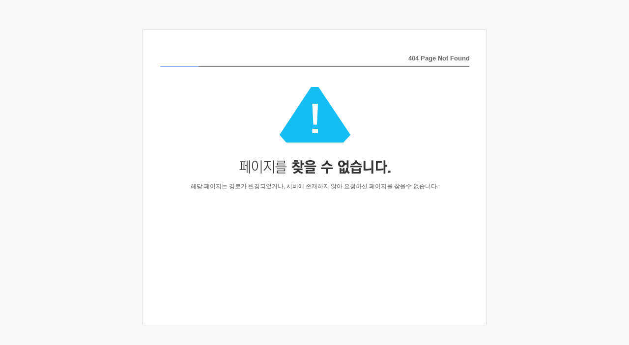

--- FILE ---
content_type: text/html
request_url: http://netfu.co.kr/404/
body_size: 5941
content:
<!DOCTYPE HTML>
<html lang="ko">
<head>
<meta http-eqiv="Content-Type" content="text/html"; charset="UTF-8">
<title>넷퓨 - 솔루션의 최강자 NO1, 최고의 퀄러티 넷퓨!</title>
<meta charset="utf-8" />
<meta name="Author" content="Netfu" />
<meta name="Reply-to" content="webmaster@netfu.co.kr" />
<meta name="Description" content="넷퓨는 구인구직, 인터넷뉴스신문, 커뮤니티, 큐레이션, 소셜커머스, 실시간예약 등 홈페이지를 전문적으로 개발 판매하는 회사입니다" />
<meta name="Copyright" content="Internet Future :: Netfu" />
<meta name="Keywords" content="솔루션,웹솔루션,웹프로그램,홈페이지빌더,홈페이지솔루션,홈페이지제작,홈페이지구축,사이트제작,사이트제작,사이트구축,웹프로그램제작,웹프로그램구축,웹에이젼시,무료홈페이지제작,구인구직사이트,구인구직제작,구인구직구축,전문구인구직,전문구인구직제작,전문구인구직구축,업체소개,업체소개홈페이지,구인구직솔루션,펜션솔루션,펜션홈페이지제작,펜션홈페이지구축,실시간예약프로그램,실시간예약시스템,예약시스템,펜션홈페이지,가사구인구직솔루션,가사구인구직,가사구인구직프로그램,아르바이트솔루션,헤드헌팅솔루션,인터넷뉴스솔루션,인터넷뉴스신문솔루션,인터넷뉴스,인터넷뉴스프로그램,인터넷뉴스신문프로그램,인터넷솔루션,신문솔루션,뉴스솔루션,인터넷뉴스신문,모바일솔루션,모바일구인구직,모바일신문,모바일신문솔루션,모바일뉴스신문솔루션,모바일구인구직솔루션,커뮤니티솔루션,소셜커머스솔루션,커뮤니티사이트,소셜커머스사이트,큐레이션, 큐레이션쇼핑, 큐레이션홈페이지,큐레이션쇼핑홈페이지,큐레이션제작,큐레이션쇼핑제작,큐레이션홈페이지제작,큐레이션쇼핑홈페이지제작,모바일홈페이지제작,캠핑장예약솔루션,1인기업" />
<meta name="Classification" content="솔루션,웹솔루션,웹프로그램,홈페이지빌더,홈페이지솔루션,홈페이지제작,홈페이지구축,사이트제작,사이트제작,사이트구축,웹프로그램제작,웹프로그램구축,웹에이젼시,무료홈페이지제작,구인구직사이트,구인구직제작,구인구직구축,전문구인구직,전문구인구직제작,전문구인구직구축,업체소개,업체소개홈페이지,구인구직솔루션,펜션솔루션,펜션홈페이지제작,펜션홈페이지구축,실시간예약프로그램,실시간예약시스템,예약시스템,펜션홈페이지,가사구인구직솔루션,가사구인구직,가사구인구직프로그램,아르바이트솔루션,헤드헌팅솔루션,인터넷뉴스솔루션,인터넷뉴스신문솔루션,인터넷뉴스,인터넷뉴스프로그램,인터넷뉴스신문프로그램,인터넷솔루션,신문솔루션,뉴스솔루션,인터넷뉴스신문,모바일솔루션,모바일구인구직,모바일신문,모바일신문솔루션,모바일뉴스신문솔루션,모바일구인구직솔루션,커뮤니티솔루션,소셜커머스솔루션,커뮤니티사이트,소셜커머스사이트,큐레이션, 큐레이션쇼핑, 큐레이션홈페이지,큐레이션쇼핑홈페이지,큐레이션제작,큐레이션쇼핑제작,큐레이션홈페이지제작,큐레이션쇼핑홈페이지제작,모바일홈페이지제작,캠핑장예약솔루션,1인기업" />
<meta name="Location" content="http://netfu.co.kr" />
<meta name="Publisher" content="넷퓨(Netfu.co.kr)" />
<!-- <meta http-equiv=refresh content='5;url=http://netfu.co.kr'> -->
</head>
<style>
body{overflow:hidden}
.Content{font-family:dotum,Gulim,Arial,Tahoma,"Nanum Gothic","NGothic",sans-serif;  font-size:12px; color:#666; line-height:16px;}
.Footer{font-family:dotum,Gulim,Arial,Tahoma,"Nanum Gothic","NGothic",sans-serif;  font-size:11px; color:#666;}
img{border:0;}
</style>
<body style="width:100%; height:100%; background-color:#F9F9F9;;">
<div style="width:698px; height:600px; top:50%; left:50%; margin-left:-350px; margin-top:-300px; border:1px solid #ddd; position:absolute; background-color:#fff;">
<!-- 본문내용 -->
	<div class="Content" style="position:relative; padding:10px 35px 0; width:630px;">
		<h2 style="background:url(bg_line_01.gif) no-repeat 0 100%; height:50px;"><!-- <a href="/"><img src="img_logo_01.gif" alt="넷퓨"></a> --><span style="font-size:13px; position:absolute; right:35px; top:50px;">404 Page Not Found</span></h2>
		<div style="margin-top:40px; margin-bottom:50px;">
			<dl>
				<dt style="text-align:center;"><img src="img_error_01.gif" alt="error icon"></dt>
				<dd style="margin:30px 20px 0; text-align:center;">
					<p><img src="img_error_02.gif" alt="페이지를 찾을 수 없습니다."></p>
					<p>해당 페이지는 경로가 변경되었거나, 서버에 존재하지 않아 요청하신 페이지를 찾을수 없습니다..</p>
					<!-- <p style="margin-top:40px;">
						<span><a href="javascript:history.go(-1);"><img src="img_error_btn_01.gif" alt="이전화면"></a></span>
						<span><a href="/"><img src="img_error_btn_02.gif" alt="메인으로가기"></a></span>
					</p> -->
				</dd>
		</div>
	</div>
<!-- 본문내용 // -->
<!-- 광고영역 -->
	<!-- <div style="margin:20px 0; text-align:center;"><a href="http://netfu.co.kr/board/benefit.php"><img src="http://netfu.co.kr/images/banner/banner_mail_1.gif" alt="banner"></a></div> -->
<!-- 광고영역 //-->
<!-- 하단내용 -->
	<!-- <div class="Footer" style="position:absolute; bottom:0;left:0;width:698px;">
		<p style="margin:0; line-height:25px; text-align:center; background-color:#f7f8fa;">Copyright ⓒ 2007-2022 <strong>netfu</strong>. all rights reserved.</p>	
	</div> -->
<!-- 하단내용// -->
</div>
</body>
</html>